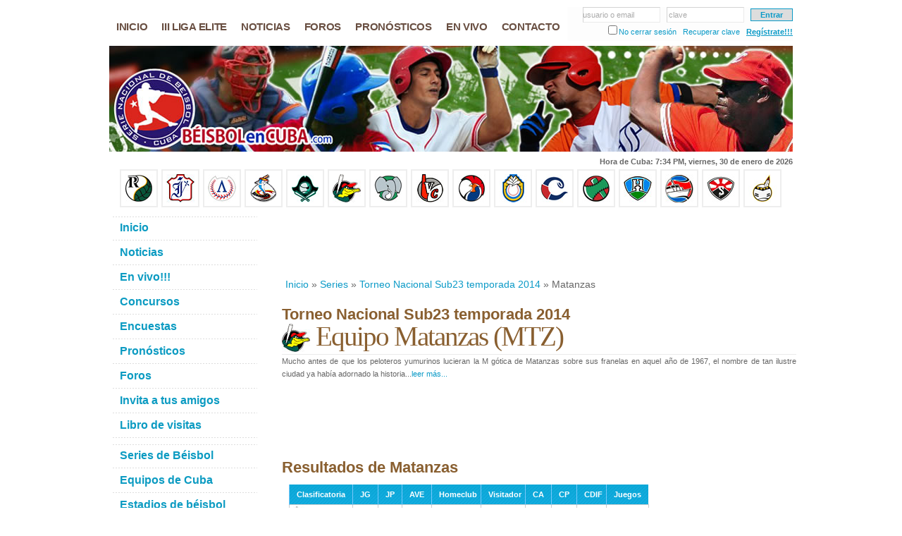

--- FILE ---
content_type: text/html; charset=iso-8859-1
request_url: https://www.beisbolencuba.com/series/torneo-nacional-sub23-temporada-2014/matanzas.html
body_size: 6840
content:
<!DOCTYPE html PUBLIC "-//W3C//DTD XHTML 1.0 Strict//EN" "http://www.w3.org/TR/xhtml1/DTD/xhtml1-strict.dtd">
<html xmlns="http://www.w3.org/1999/xhtml" xml:lang="en" lang="en">
<head>
<meta http-equiv="Content-Type" content="text/html; charset=ISO-8859-1" /><title>Matanzas. Torneo Nacional Sub23 temporada 2014. Series de Béisbol en Cuba. Béisbol en Cuba. Resultados y estadísticas de la Serie Nacional.</title><meta name="Description" content="Matanzas. Torneo Nacional Sub23 temporada 2014. Series de Béisbol en Cuba. Béisbol en Cuba. Resultados y estadísticas de la Serie Nacional. Calendario de Juegos. Noticias, foros, debates y opiniones. Estrellas y principales jugadores de la pelota cubana." /><meta name="Keywords" content="matanzas,torneo nacional sub23 temporada 2014,torneo,nacional,sub23,temporada,2014,series de béisbol en cuba,series,beisbol,cuba,beisbol en cuba,serie nacional,estadisticas,jugadores,calendario,beisbol cubano,foros,noticias,comentarios,pelota,peloteros,estadios,equipos,galeria,fotos" /><meta http-equiv="Content-Language" content="es-ES" /><meta name="Language" content="spanish" /><meta http-equiv="Pragma" content="no-cache" /><meta http-equiv="Cache-Control" content="no-cache" /><base href="https://www.beisbolencuba.com/templates/default/" /><link rel="stylesheet" href="/libraries/css/default.min.css" /><link rel="stylesheet" href="/modules/comment/css/styles.min.css" /><link rel="stylesheet" href="/libraries/css/forms.min.css" /><link rel="stylesheet" href="/modules/vote/css/styles.min.css" /><link rel="stylesheet" href="/modules/flag/css/styles.min.css" /><link rel="stylesheet" href="/modules/image/css/styles.min.css" /><link rel="stylesheet" href="/libraries/js/divbox/divbox.1.2.min.css" /><link rel="stylesheet" href="css/styles.v1.1.2.min.css" /><link rel="stylesheet" href="css/styles.es.v1.0.0.min.css" /><link rel="stylesheet" href="/libraries/css/tiover.min.css" /><link rel="icon" type="image/x-icon" href="favicon.ico" /><script async src="//pagead2.googlesyndication.com/pagead/js/adsbygoogle.js">(adsbygoogle = window.adsbygoogle || []).push({ google_ad_client: "pub-1524895561008985", enable_page_level_ads: true }); </script>
</head>
<body itemscope itemtype="http://schema.org/WebPage" onload="MM_preloadImages('/libraries/js/divbox/images/loader.gif')">
<div id="fb-root"></div><script>(function(d, s, id) { var js, fjs = d.getElementsByTagName(s)[0]; if (d.getElementById(id)) return; js = d.createElement(s); js.id = id; js.src = "//connect.facebook.net/es_LA/all.js?#xfbml=1&appId=160500497329876"; fjs.parentNode.insertBefore(js, fjs); }(document, 'script', 'facebook-jssdk'));</script>
<div id="wrap-out">
	<div id="wrap">
		<div id="header">
			<div id="nav"><form id="toplogin" method="post"><fieldset><input type="text" name="txtun" id="tl_txtun" value=""  onfocus="tl_txtun_focus( );" onblur="tl_txtun_blur( );" /><span id="tl_txtun_holder" onclick="$( '#tl_txtun' ).focus( );" >usuario o email</span> &nbsp; <input type="password" name="txtpw" id="tl_txtpw" value=""  onfocus="tl_txtpw_focus( );" onblur="tl_txtpw_blur( );" /><span id="tl_txtpw_holder" onclick="$( '#tl_txtpw' ).focus( );">clave</span> &nbsp; <input type="submit" id="tl_go" value="Entrar" /></fieldset><fieldset><input type="checkbox" name="ukl" id="ukl" value="1" /><label for="ukl">No cerrar sesión</label> &nbsp; <a href="/usuarios/recuperar-clave" title="¿Olvidaste tu contraseña?">Recuperar clave</a> &nbsp; <a id="tl_new" href="/usuarios/registro" title="¿Eres nuevo? Regístrate!!!">Regístrate!!!</a></fieldset></form><ul class="menu_items"><li class="menuitem mi_1"><a href="/" title="Inicio"><span>Inicio</span></a></li><li class="menuitem mi_2"><a href="/series/liga-elite-beisbol-cubano-2025" title="III Liga Elite del Beisbol Cubano 2025"><span>III Liga Elite</span></a></li><li class="menuitem mi_3"><a href="/noticias" title="Estadísticas de la 50 Serie Nacional"><span>Noticias</span></a></li><li class="menuitem mi_4"><a href="/foros" title="Foros sobre el béisbol en Cuba"><span>Foros</span></a></li><li class="menuitem mi_5"><a href="/pronosticos-de-los-juegos.html" title="Pronósticos juegos béisbol en Cuba"><span>Pronósticos</span></a></li><li class="menuitem mi_6"><a href="/videos/juegos-en-vivo" title="Juegos en vivo béisbol cubano"><span>En vivo</span></a></li><li class="menuitem mi_7"><a href="/contactar.html" title="Contacte con nosotros"><span>Contacto</span></a></li></ul></div>
			<div id="header-img"><h1 id="logo-text"><a href="/" title="Beisbol en Cuba">Beisbol en Cuba</a></h1><p id="intro">Matanzas. Torneo Nacional Sub23 temporada 2014. Series de Béisbol en Cuba. Béisbol en Cuba. Resultados y estadísticas de la Serie Nacional. Calendario de Juegos. Noticias, foros, debates y opiniones. Estrellas y principales jugadores de la pelota cubana.</p></div>
		</div>
		<script> var ct_text = 'Hora de Cuba'; var ct_microtimestamp = 1769801615000; </script><div id="ct-time"></div>		<div style="margin-top:3px;width:550px;" class="fb-like" data-href="https://www.beisbolencuba.com/" data-send="true" data-width="550" data-show-faces="false"></div>
		<div class="clearboth"></div>
		<div id="teams"><a href="/equipos/pinar-del-rio.html" title="Equipo Pinar del Rio"><img src="/data/baseballteams/pinar-del-rio.jpg" alt="Equipo Pinar del Rio" width="40" height="40" /></a>&nbsp;<a href="/equipos/industriales.html" title="Equipo Industriales"><img src="/data/baseballteams/industriales.jpg" alt="Equipo Industriales" width="40" height="40" /></a>&nbsp;<a href="/equipos/artemisa.html" title="Equipo Artemisa"><img src="/data/baseballteams/artemisa.jpg" alt="Equipo Artemisa" width="40" height="40" /></a>&nbsp;<a href="/equipos/mayabeque.html" title="Equipo Mayabeque"><img src="/data/baseballteams/mayabeque.jpg" alt="Equipo Mayabeque" width="40" height="40" /></a>&nbsp;<a href="/equipos/isla-de-la-juventud.html" title="Equipo Isla de la Juventud"><img src="/data/baseballteams/isla-de-la-juventud.jpg" alt="Equipo Isla de la Juventud" width="40" height="40" /></a>&nbsp;<a href="/equipos/matanzas.html" title="Equipo Matanzas"><img src="/data/baseballteams/matanzas.jpg" alt="Equipo Matanzas" width="40" height="40" /></a>&nbsp;<a href="/equipos/cienfuegos.html" title="Equipo Cienfuegos"><img src="/data/baseballteams/cienfuegos.jpg" alt="Equipo Cienfuegos" width="40" height="40" /></a>&nbsp;<a href="/equipos/villa-clara.html" title="Equipo Villa Clara"><img src="/data/baseballteams/villa-clara.jpg" alt="Equipo Villa Clara" width="40" height="40" /></a>&nbsp;<a href="/equipos/santi-spiritus.html" title="Equipo Santi Spiritus"><img src="/data/baseballteams/santi-spiritus.jpg" alt="Equipo Santi Spiritus" width="40" height="40" /></a>&nbsp;<a href="/equipos/ciego-de-avila.html" title="Equipo Ciego de Avila"><img src="/data/baseballteams/ciego-de-avila.jpg" alt="Equipo Ciego de Avila" width="40" height="40" /></a>&nbsp;<a href="/equipos/camaguey.html" title="Equipo Camaguey"><img src="/data/baseballteams/camaguey.jpg" alt="Equipo Camaguey" width="40" height="40" /></a>&nbsp;<a href="/equipos/las-tunas.html" title="Equipo Las Tunas"><img src="/data/baseballteams/las-tunas.jpg" alt="Equipo Las Tunas" width="40" height="40" /></a>&nbsp;<a href="/equipos/holguin.html" title="Equipo Holguin"><img src="/data/baseballteams/holguin.jpg" alt="Equipo Holguin" width="40" height="40" /></a>&nbsp;<a href="/equipos/granma.html" title="Equipo Granma"><img src="/data/baseballteams/granma.jpg" alt="Equipo Granma" width="40" height="40" /></a>&nbsp;<a href="/equipos/santiago-de-cuba.html" title="Equipo Santiago de Cuba"><img src="/data/baseballteams/santiago-de-cuba.jpg" alt="Equipo Santiago de Cuba" width="40" height="40" /></a>&nbsp;<a href="/equipos/guantanamo.html" title="Equipo Guantanamo"><img src="/data/baseballteams/guantanamo.jpg" alt="Equipo Guantanamo" width="40" height="40" /></a>&nbsp;</div> 
		<div id="content-wrap">
			<div id="main">
				<ins class="adsbygoogle" style="display:inline-block;width:728px;height:90px" data-ad-client="ca-pub-1524895561008985" data-ad-slot="0283824310"></ins><script>(adsbygoogle = window.adsbygoogle || []).push({});</script><div itemprop="breadcrumb" class="breadcrumbs"><a href="/" title="Inicio">Inicio</a>&nbsp;&raquo;&nbsp;<a href="/series" title="Series">Series</a>&nbsp;&raquo;&nbsp;<a href="/series/torneo-nacional-sub23-temporada-2014" title="Torneo Nacional Sub23 temporada 2014">Torneo Nacional Sub23 temporada 2014</a>&nbsp;&raquo;&nbsp;Matanzas</div> 
				<div itemscope itemtype="http://schema.org/SportsTeam" id="modcontent"><div><h2>Torneo Nacional Sub23 temporada 2014</h2><h1><img itemprop="image" class="logo-equipo" src="/data/baseballteams/matanzas.jpg" alt="Matanzas" />&nbsp;<span itemprop="name">Equipo Matanzas</span> (MTZ) </h1><div class="jf"><span itemprop="description">Mucho antes de que los peloteros yumurinos lucieran la M g&oacute;tica de Matanzas sobre sus franelas en aquel a&ntilde;o de 1967, el nombre de tan ilustre ciudad ya hab&iacute;a adornado la historia...</span><span class="readmore"><a href="/equipos/matanzas.html" title="Matanzas">leer más...</a></span></div><ins class="adsbygoogle" style="display:inline-block;width:728px;height:90px" data-ad-client="ca-pub-1524895561008985" data-ad-slot="9672971618"></ins><script>(adsbygoogle = window.adsbygoogle || []).push({});</script><h2>Resultados de Matanzas</h2><table class="stats"><tr><th><strong>Clasificatoria</strong></th><th title="Juegos ganados">JG</th><th title="Juegos perdidos">JP</th><th title="Promedio de victorias">AVE</th><th class="posl">Homeclub</th><th class="posl">Visitador</th><th title="Carreras anotadas">CA</th><th title="Carreras permitidas">CP</th><th class="posl" title="Diferencia de carreras">CDIF</th><th title="Resultados de los juegos de Matanzas">Juegos</th></tr><tr><td class="posteam"><img class="icon" src="/data/baseballteams/matanzas_s.jpg" alt="Matanzas" /><strong>Matanzas</strong></td><td><b>14</b></td><td>10</td><td>.584</td><td class="posl">7 - 5</td><td class="posl">7 - 5</td><td>139</td><td>119</td><td class="posl pdp">+20</td><td><a href="/series/torneo-nacional-sub23-temporada-2014/clasificatoria/juegos-de-matanzas.html" title="Resultados de los juegos de Matanzas">ver</a></td></tr><tr><th><strong>Semifinal</strong></th><th title="Juegos ganados">JG</th><th title="Juegos perdidos">JP</th><th title="Promedio de victorias">AVE</th><th class="posl">Homeclub</th><th class="posl">Visitador</th><th title="Carreras anotadas">CA</th><th title="Carreras permitidas">CP</th><th class="posl" title="Diferencia de carreras">CDIF</th><th title="Resultados de los juegos de Matanzas">Juegos</th></tr><tr><td class="posteam"><img class="icon" src="/data/baseballteams/matanzas_s.jpg" alt="Matanzas" /><strong>Matanzas</strong></td><td><b>6</b></td><td>4</td><td>.600</td><td class="posl">3 - 2</td><td class="posl">3 - 2</td><td>54</td><td>34</td><td class="posl pdp">+20</td><td><a href="/series/torneo-nacional-sub23-temporada-2014/semifinal/juegos-de-matanzas.html" title="Resultados de los juegos de Matanzas">ver</a></td></tr></table><h2>Alineaci&oacute;n de Matanzas en esta serie</h2><div><div class="stplayer"><a href="/series/torneo-nacional-sub23-temporada-2014/onel-vega-delgado.html">Onel Vega Delgado</a></div><div class="stplayer"><a href="/series/torneo-nacional-sub23-temporada-2014/ariel-martinez-marrero.html">Ariel Martinez Marrero</a></div><div class="stplayer"><a href="/series/torneo-nacional-sub23-temporada-2014/julio-c-gonzalez-navarro.html">Julio C. Gonzalez Navarro</a></div><div class="stplayer"><a href="/series/torneo-nacional-sub23-temporada-2014/anibal-medina-perez.html">Anibal Medina Perez</a></div><div class="stplayer"><a href="/series/torneo-nacional-sub23-temporada-2014/randy-w-prieto-fadraga.html">Randy W. Prieto Fadraga</a></div><div class="stplayer"><a href="/series/torneo-nacional-sub23-temporada-2014/jose-a-columbie-alfonso.html">Jose A. Columbie Alfonso</a></div><div class="stplayer"><a href="/series/torneo-nacional-sub23-temporada-2014/sandy-w-menocal-mesa.html">Sandy W. Menocal Mesa</a></div><div class="stplayer"><a href="/series/torneo-nacional-sub23-temporada-2014/omar-estevez-perez.html">Omar Estevez Perez</a></div><div class="stplayer"><a href="/series/torneo-nacional-sub23-temporada-2014/jose-a-norona-gandara.html">Jose A. Noroña Gandara</a></div><div class="stplayer"><a href="/series/torneo-nacional-sub23-temporada-2014/guillermo-heredia-molina.html">Guillermo Heredia Molina</a></div><div class="stplayer"><a href="/series/torneo-nacional-sub23-temporada-2014/victor-v-mesa-rios.html">Victor V. Mesa Rios</a></div><div class="stplayer"><a href="/series/torneo-nacional-sub23-temporada-2014/norel-gonzalez-beltran.html">Norel Gonzalez Beltran</a></div><div class="stplayer"><a href="/series/torneo-nacional-sub23-temporada-2014/carlos-a-gomez-roque.html">Carlos A. Gomez Roque</a></div><div class="stplayer"><a href="/series/torneo-nacional-sub23-temporada-2014/randy-camaraza-martin.html">Randy Camaraza Martin</a></div><div class="stplayer"><a href="/series/torneo-nacional-sub23-temporada-2014/alexander-bustamante-guerra.html">Alexander Bustamante Guerra</a></div><div class="stplayer"><a href="/series/torneo-nacional-sub23-temporada-2014/delvis-l-ponte-medina.html">Delvis L. Ponte Medina</a></div><div class="stplayer"><a href="/series/torneo-nacional-sub23-temporada-2014/noel-ortiz-rodriguez.html">Noel Ortiz Rodriguez</a></div><div class="stplayer"><a href="/series/torneo-nacional-sub23-temporada-2014/carlos-i-nuviola-rodriguez.html">Carlos I. Nuviola Rodriguez</a></div><div class="stplayer"><a href="/series/torneo-nacional-sub23-temporada-2014/yadiel-alvarez-ventosa.html">Yadiel Alvarez Ventosa</a></div><div class="stplayer"><a href="/series/torneo-nacional-sub23-temporada-2014/pedro-mesa-muniz.html">Pedro Mesa Muñiz</a></div><div class="stplayer"><a href="/series/torneo-nacional-sub23-temporada-2014/jorge-l-perez-barrio.html">Jorge L. Perez Barrio</a></div><div class="stplayer"><a href="/series/torneo-nacional-sub23-temporada-2014/luis-a-ramos-ortega.html">Luis A. Ramos Ortega</a></div><div class="stplayer"><a href="/series/torneo-nacional-sub23-temporada-2014/yoandri-caro-sotomayor.html">Yoandri Caro Sotomayor</a></div><div class="stplayer"><a href="/series/torneo-nacional-sub23-temporada-2014/yusnier-amador-la-nuez.html">Yusnier Amador La Nuez</a></div><div class="stplayer"><a href="/series/torneo-nacional-sub23-temporada-2014/jesus-alvarez-pena.html">Jesus Alvarez Peña</a></div></div><div class="clearboth"></div><ins class="adsbygoogle" style="display:inline-block;width:728px;height:90px" data-ad-client="ca-pub-1524895561008985" data-ad-slot="5349340127"></ins><script>(adsbygoogle = window.adsbygoogle || []).push({});</script><h2>L&iacute;deres del equipo Matanzas en la etapa clasificatoria</h2><table width="95%"><tr valign="top"><td><h3>L&iacute;deres de bateo</h3><table class="stats" width="98%"><tr><th colspan="2">Promedio de bateo</th><th class="posc">AVE</th></tr><tr><td colspan="3"><strong><a href="/series/torneo-nacional-sub23-temporada-2014/estadisticas/promedio-de-bateo/matanzas.html" title="Lista completa de l&iacute;deres en Promedio de bateo">Lista completa</a></strong></td></tr></table><table class="stats" width="98%"><tr><th colspan="3">Otros l&iacute;deres de bateo &raquo;</th></tr><tr><td class="posteam"><strong><a href="/series/torneo-nacional-sub23-temporada-2014/estadisticas/carreras-anotadas/matanzas.html" title="Lista completa de l&iacute;deres en Carreras anotadas">C</a></strong></td><td class="posteam"><a href="/series/torneo-nacional-sub23-temporada-2014/" title=""></a></td><td class="posc"></td></tr><tr><td class="posteam"><strong><a href="/series/torneo-nacional-sub23-temporada-2014/estadisticas/jonrones/matanzas.html" title="Lista completa de l&iacute;deres en Jonrones">HR</a></strong></td><td class="posteam"><a href="/series/torneo-nacional-sub23-temporada-2014/" title=""></a></td><td class="posc"></td></tr><tr><td class="posteam"><strong><a href="/series/torneo-nacional-sub23-temporada-2014/estadisticas/carreras-impulsadas/matanzas.html" title="Lista completa de l&iacute;deres en Carreras impulsadas">CI</a></strong></td><td class="posteam"><a href="/series/torneo-nacional-sub23-temporada-2014/" title=""></a></td><td class="posc"></td></tr><tr><td class="posteam"><strong><a href="/series/torneo-nacional-sub23-temporada-2014/estadisticas/promedio-de-slugging/matanzas.html" title="Lista completa de l&iacute;deres en Promedio de slugging">SLU</a></strong></td><td class="posteam"><a href="/series/torneo-nacional-sub23-temporada-2014/" title=""></a></td><td class="posc"></td></tr><tr><td class="posteam"><strong><a href="/series/torneo-nacional-sub23-temporada-2014/estadisticas/hits/matanzas.html" title="Lista completa de l&iacute;deres en Hits">H</a></strong></td><td class="posteam"><a href="/series/torneo-nacional-sub23-temporada-2014/" title=""></a></td><td class="posc"></td></tr><tr><td class="posteam"><strong><a href="/series/torneo-nacional-sub23-temporada-2014/estadisticas/promedio-de-embasado/matanzas.html" title="Lista completa de l&iacute;deres en Promedio de embasado">OBP</a></strong></td><td class="posteam"><a href="/series/torneo-nacional-sub23-temporada-2014/" title=""></a></td><td class="posc"></td></tr></table></td><td><h3>L&iacute;deres de pitcheo</h3><table class="stats" width="98%"><tr><th colspan="2">Promedio de ganados</th><th class="posc">PRO</th></tr><tr><td colspan="3"><strong><a href="/series/torneo-nacional-sub23-temporada-2014/estadisticas/promedio-de-ganados/matanzas.html" title="Lista completa de l&iacute;deres en Promedio de ganados">Lista completa</a></strong></td></tr></table><table class="stats" width="98%"><tr><th colspan="3">Otros l&iacute;deres de pitcheo &raquo;</th></tr><tr><td class="posteam"><strong><a href="/series/torneo-nacional-sub23-temporada-2014/estadisticas/promedio-de-carreras-limpias/matanzas.html" title="Lista completa de l&iacute;deres en Promedio de carreras limpias">PCL</a></strong></td><td class="posteam"><a href="/series/torneo-nacional-sub23-temporada-2014/" title=""></a></td><td class="posc"></td></tr><tr><td class="posteam"><strong><a href="/series/torneo-nacional-sub23-temporada-2014/estadisticas/juegos-ganados/matanzas.html" title="Lista completa de l&iacute;deres en Juegos ganados">JG</a></strong></td><td class="posteam"><a href="/series/torneo-nacional-sub23-temporada-2014/" title=""></a></td><td class="posc"></td></tr><tr><td class="posteam"><strong><a href="/series/torneo-nacional-sub23-temporada-2014/estadisticas/juegos-salvados/matanzas.html" title="Lista completa de l&iacute;deres en Juegos salvados">JS</a></strong></td><td class="posteam"><a href="/series/torneo-nacional-sub23-temporada-2014/" title=""></a></td><td class="posc"></td></tr><tr><td class="posteam"><strong><a href="/series/torneo-nacional-sub23-temporada-2014/estadisticas/ponches-propinados/matanzas.html" title="Lista completa de l&iacute;deres en Ponches propinados">SO</a></strong></td><td class="posteam"><a href="/series/torneo-nacional-sub23-temporada-2014/" title=""></a></td><td class="posc"></td></tr><tr><td class="posteam"><strong><a href="/series/torneo-nacional-sub23-temporada-2014/estadisticas/juegos-perdidos/matanzas.html" title="Lista completa de l&iacute;deres en Juegos perdidos">JP</a></strong></td><td class="posteam"><a href="/series/torneo-nacional-sub23-temporada-2014/" title=""></a></td><td class="posc"></td></tr><tr><td class="posteam"><strong><a href="/series/torneo-nacional-sub23-temporada-2014/estadisticas/innings-lanzados/matanzas.html" title="Lista completa de l&iacute;deres en Innings lanzados">INN</a></strong></td><td class="posteam"><a href="/series/torneo-nacional-sub23-temporada-2014/" title=""></a></td><td class="posc"></td></tr></table></td></tr></table></div><div><a name="comments"></a><h2 class="comment-title">0 Comentarios del Equipo Matanzas:</h2><div class="comment"> No hay comentarios del Equipo Matanzas <br /><strong>¡Sé el primero en comentar!</strong></div><br /><a name="form" id="form"></a><h3>Deja tu comentario:</h3><div> Debes <a href="/usuarios/login" title="iniciar sesión">iniciar sesión</a> o <a href="/usuarios/registro" title="crear nuevo usuario">registrate</a> para hacer algún comentario. </div></div><div><h2>Imágenes del Equipo Matanzas:</h2><div> No tenemos imágenes de Equipo Matanzas <br /><strong>¡Sé el primero en enviar una imagen!</strong><br /><br /></div><div class="clearboth"></div><a name="iform" id="iform"></a><h3>Envía una imagen de Equipo Matanzas</h3> Si dispones de alguna imagen de <b>Equipo Matanzas</b> puedes colaborar con nuestra web al enviarla. Si deseas también puedes especificar un Título y una Descripción para la imagen. <div>No has iniciado sesión. No puedes enviar imágenes. Por favor <a href="/usuarios/login" title="iniciar sesión">inicia sesión</a> o <a href="/usuarios/registro" title="crear nuevo usuario">registrate</a> para poder publicar imágenes.</div></div></div> 
				 
			</div>
			<div id="sidebar"><div class="sidemenu"><ul class="menu_items"><li class="menuitem mi_1"><a href="/" title="Inicio"><span>Inicio</span></a></li><li class="menuitem mi_2"><a href="/noticias" title="Noticias"><span>Noticias</span></a></li><li class="menuitem mi_3"><a href="/videos/juegos-en-vivo" title="Juegos en vivo béisbol cubano"><span>En vivo!!!</span></a></li><li class="menuitem mi_4"><a href="/concursos" title="Concursos sobre el béisbol cubano"><span>Concursos</span></a></li><li class="menuitem mi_5"><a href="/encuestas" title="Encuestas"><span>Encuestas</span></a></li><li class="menuitem mi_6"><a href="/pronosticos-de-los-juegos.html" title="Pronósticos de los juegos"><span>Pronósticos</span></a></li><li class="menuitem mi_7"><a href="/foros" title="Foros"><span>Foros</span></a></li><li class="menuitem mi_8"><a href="/recomendar.html" title="Invita a tus amigos"><span>Invita a tus amigos</span></a></li><li class="menuitem mi_9"><a href="/libro-visitas.html" title="Libro de visitas"><span>Libro de visitas</span></a></li></ul></div><div class="sidemenu"><ul class="menu_items"><li class="menuitem mi_1"><a href="/series" title="Series de Béisbol en Cuba"><span>Series de Béisbol</span></a></li><li class="menuitem mi_2"><a href="/equipos" title="Equipos de Béisbol en Cuba"><span>Equipos de Cuba</span></a></li><li class="menuitem mi_3"><a href="/estadios" title="Estadios de Béisbol en Cuba"><span>Estadios de béisbol</span></a></li><li class="menuitem mi_4"><a href="/provincias" title="Provincias de Cuba"><span>Provincias de Cuba</span></a></li><li class="menuitem mi_5"><a href="/reportajes" title="Reportajes sobre el béisbol cubano"><span>Reportajes</span></a></li><li class="menuitem mi_6"><a href="/articulos" title="Artículos sobre el béisbol de Cuba"><span>Artículos</span></a></li><li class="menuitem mi_7"><a href="/records" title="Records del béisbol cubano"><span>Records</span></a></li><li class="menuitem mi_8"><a href="/estadisticas" title="Estadísticas del béisbol en Cuba"><span>Estadísticas</span></a></li><li class="menuitem mi_9"><a href="/colaboradores.html" title="Colaboradores"><span>Colaboradores</span></a></li></ul></div><div style="margin-left:5px" class="fb-like-box" data-href="http://www.facebook.com/DeBeisbolEnCuba" data-width="200" data-height="328" data-show-faces="true" data-stream="false" data-header="false"></div><h3>Buscador</h3><form action="/buscar" class="searchform"><p><input name="q" class="textbox" type="text" value="" /><input type="submit" class="button" value="Buscar" /></p></form></div>
		</div>
		<div id="footer-wrap"><div id="footer-content"><div class="col2 fl"><h3>Quienes somos</h3><div class="col2d"><a href="/"><img src="images/about-us.gif" width="40" height="40" alt="" class="fl" /></a><div class="whoami">Somos un equipo de aficionados al b&eacute;isbol cubano. Nos propusimos la tarea de desarrollar esta web con el objetivo de brindar informaci&oacute;n sobre el B&eacute;isbol en Cuba y su Serie Nacional. Ofrecemos noticias, reportajes, estad&iacute;sticas, foros de debate, juegos online y mucho m&aacute;s... Constantemente buscamos mejorar y ampliar nuestros servicios por lo que pronto publicaremos nuevas secciones en nuestra web como concursos y otros entretenimientos.</div></div><p>&copy; copyright 2009 - 2026 <strong>BeisbolEnCuba.com</strong></p><p><a href="/">Inicio</a> | <a href="/sitemap.html" title="Mapa de nuestro sitio con enlaces a todas nuestras secciones">Mapa del sitio</a> | <a href="/contactar.html" title="Formulario de contacto">Contacto</a></p><h3>Redes sociales:</h3><div id="social"><a title="Facebook" href="https://www.facebook.com/DeBeisbolEnCuba"><img alt="Facebook" src="/templates/default/images/facebook.gif" /></a><a title="Twitter" href="https://twitter.com/BeisbolEnCuba"><img alt="Twitter" src="/templates/default/images/twitter.gif" /></a></div></div><div class="col fl"><h3>En BeisbolEnCuba.com</h3><p><strong>Lo que puedes encontrar en nuestra web</strong><br /> En BeisbolEnCuba.com podr&aacute;s encontrar noticias del b&eacute;isbol cubano, estad&iacute;sticas, records, resultados de los juegos y m&aacute;s... </p><ul class="col-list"><li><a href="/noticias" title="Noticias del b&eacute;isbol cubano">Noticias del b&eacute;isbol cubano</a></li><li><a href="/foros" title="Foros sobre el B&eacute;isbol en Cuba y su Serie Nacional">Foros, opiniones, comentarios...</a></li><li><a href="/concursos" title="Concursos sobre la Serie Nacional y el B&eacute;isbol Cubano">Concursos sobre el B&eacute;isbol Cubano</a></li><li><a href="/estadisticas" title="Estad&iacute;sticas de la Serie Nacional">Estad&iacute;sticas de la Serie Nacional</a></li><li><a href="/series/serie-nacional-beisbol-2010-2011" title="50 Serie Nacional de B&eacute;isbol 2010-2011, la Serie de Oro">Serie 50, la Serie de Oro</a></li><li><a href="/sitemap.html" title="Mapa de nuestro sitio con enlaces a todas nuestras secciones">Mapa de nuestra web</a></li><li><a href="http://directorio.beisbolencuba.com/" title="Directorio de sitios de interés en BéisbolenCuba.com">Directorio de BéisbolenCuba.com</a></li></ul></div><div class="col fl space-sep"><h3>Sitios de inter&eacute;s</h3><ul class="col-list"><li><a href="http://www.beisbolcubano.cu/" title="Sitio Oficial del b&eacute;isbol cubano">BeisbolCubano.cu<span> - B&eacute;isbol cubano</span></a></li><li><a href="http://www.inder.cu/" title="Sitio Oficial del Instituto Nacional de Deportes, Educación Física y Recreación">INDER.cu<span> - Sitio Oficial del INDER</span></a></li><li><a href="http://www.futbolclubeuropa.com/" title="FutbolClubEuropa.com - El mejor fútbol de Europa">FutbolClubEuropa.com<span> - Ligas de futbol de Europa</span></a></li></ul></div></div></div>
		<div class="clearboth"></div>
		<div id="footer2">BeisbolEnCuba.com es un proyecto desarrollado con la idea brindar informaci&oacute;n sobre la Serie Nacional de B&eacute;isbol en Cuba. Incluiremos el calendario de los juegos, los resultados diarios, estad&iacute;sticas, noticias, reportajes y mucho m&aacute;s. Ofrecemos un foro de discusi&oacute;n para que los usuarios publiquen sus ideas, opiniones o comentarios de la Serie, los juegos o sus estrellas favoritas. Disponemos de otros servicios interactivos como la opci&oacute;n de pronosticar los juegos o participar en los Concursos y Encuestas sobre la Serie Nacional y el B&eacute;isbol Cubano. Nuestro equipo de desarrollo web est&aacute; trabajando constantemente en la mejora y ampliaci&oacute;n de nuestros servicios por lo que te invitamos a visitar nuestra web frecuentemente.</div>
	</div>
</div>
<script src="/libraries/js/utils.min.js"></script><script src="/libraries/js/jquery/1.5.0/jquery.min.js"></script><script src="/modules/baseballseries/js/utils.min.js"></script><script src="/modules/vote/js/utils.min.js"></script><script src="/modules/flag/js/utils.min.js"></script><script src="/libraries/js/divbox/divbox.1.2.min.js"></script><script src="js/game_update.min.js"></script><script src="js/counter.min.js"></script><script src="/templates/default/utils.min.js"></script><script src="/blocks/country_time/js/utils.min.js"></script><script>var opt = { caption: function( obj ) { return $( "#" + $( obj ).attr( "rel" ) ).html( ); } }; $( "a.divbox" ).divbox( opt );</script><script>(function(i,s,o,g,r,a,m){i['GoogleAnalyticsObject']=r;i[r]=i[r]||function(){(i[r].q=i[r].q||[]).push(arguments)},i[r].l=1*new Date();a=s.createElement(o),m=s.getElementsByTagName(o)[0];a.async=1;a.src=g;m.parentNode.insertBefore(a,m)})(window,document,'script','//www.google-analytics.com/analytics.js','ga');ga('create','UA-30127406-2','beisbolencuba.com');ga('require', 'displayfeatures');ga('send','pageview');</script></body>
</html>
<!-- t:0.0535 tc:0.0015 q:48 qt:0.0000 m:0.89 -->

--- FILE ---
content_type: text/html; charset=utf-8
request_url: https://www.google.com/recaptcha/api2/aframe
body_size: 266
content:
<!DOCTYPE HTML><html><head><meta http-equiv="content-type" content="text/html; charset=UTF-8"></head><body><script nonce="kdnNYYqJMu-IwAt0LtSODA">/** Anti-fraud and anti-abuse applications only. See google.com/recaptcha */ try{var clients={'sodar':'https://pagead2.googlesyndication.com/pagead/sodar?'};window.addEventListener("message",function(a){try{if(a.source===window.parent){var b=JSON.parse(a.data);var c=clients[b['id']];if(c){var d=document.createElement('img');d.src=c+b['params']+'&rc='+(localStorage.getItem("rc::a")?sessionStorage.getItem("rc::b"):"");window.document.body.appendChild(d);sessionStorage.setItem("rc::e",parseInt(sessionStorage.getItem("rc::e")||0)+1);localStorage.setItem("rc::h",'1769819618520');}}}catch(b){}});window.parent.postMessage("_grecaptcha_ready", "*");}catch(b){}</script></body></html>